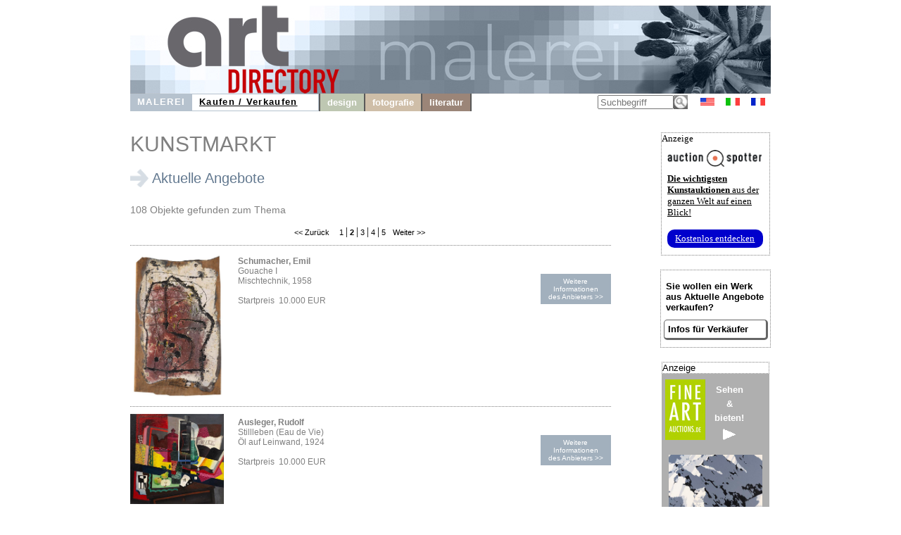

--- FILE ---
content_type: text/html; charset=UTF-8
request_url: https://www.art-directory.de/malerei/weitere_angebote.php?int=0&s=2&knr=2393&enst=1
body_size: 4441
content:

<!DOCTYPE html>
<html>
<head>
	<meta content='text/html; charset=UTF-8' http-equiv='content-type' />
	<meta name='viewport' content='width=device-width, initial-scale=1'>
	<title>Kunstmarkt - art directory</title>
	<style type='text/css'>
		@import url(/layoutad/de.css);
		@import url(/layoutad/navi.css);
	</style>
</head>
<body>

	<div id='frame' style=''>
		<a id='oben' href='http://www.art-directory.de/index.shtml'>
			<img src='/imgad/oben_malerei.jpg' alt='Art Directory - the information medium for art and culture' border='0' />
		</a>
		<br clear='all' />
		<div id='title' style='position:relative;'>

	<!----------------------->
	<!---- FAHNE & SUCHE ---->
			<div style='float:right; text-align:center;'>
				
		<form name='suche' action='/suche.php' method='post' style='height:25px; float:left; margin-right:10px;'>
			<input type='text' name='q' size='6' maxlength='40' placeholder='Suchbegriff' value='' style='/*width:70px;*/width:100px; height:14px; margin-top:2px; float:left;'/>
			<input type='image' src='/imgad/lupe.gif' alt='search' name='submit' style='border:0px; color:#bb1e15; height:20px; margin-top:2px; float:left;' />
			<input type='hidden' name='path' value='malerei' />
			<input type='hidden' name='link_geb' value='' />
			<input type='hidden' name='farbe_back' value='b6c2ce' />
			<input type='hidden' name='bild_title' value='/imgad/oben_malerei.jpg' />
			<input type='hidden' name='link_woher' value='#' />
			<input type='hidden' name='ugebiet' value='KUNSTMARKT' />
			<input type='hidden' name='gebiet' value='Malerei' />
			<input type='hidden' name='lett_sp' value='0.4em' />
			<input type='hidden' name='navigation' value=' MALEREI' />
			<input type='hidden' name='bereich' value='m' />
		</form>
	
				
	<a class='oben' style='/*margin:6px 5px;*/margin:6px 8px; float:left;' href='http://www.art-directory.info/index.shtml'><img src='/imgad/usa-20.gif' border='0' alt='English' /></a>
	<a class='oben' style='/*margin:6px 5px;*/margin:6px 8px; float:left;' href='http://www.registro-dell-arte.com/index.shtml'><img src='/imgad/italia-20.gif' border='0' alt='italiano' /></a>
	<a class='oben' style='/*margin:6px 5px;*/margin:6px 8px; float:left;' href='http://www.registre-des-arts.com/index.shtml'><img src='/imgad/france-20.gif' border='0' alt='français' /></a>
	
			</div>
	<!--END: FAHNE & SUCHE -->
	<!----------------------->

	<!----------------------->
	<!---- NAVI Computer ---->
			<div id='navipage' style='float:left; height:25px; vertical-align:top;'>
				<div class='menupc'>
					<a class='navi_suche navi_suche_sel navi_malerei' href='http://www.art-directory.de/malerei/malerei.shtml' ><span> MALEREI</span></a>
					<a class='navi_suche navi_suche_sel' href='http://www.art-directory.de/malerei/angebote.php?geb=0&amp;int=0&amp;knr=2393' style='box-shadow: 0 -1px #b6c2ce inset, 0 1px #b6c2ce inset;' ><span>Kaufen / Verkaufen</span></a>
					<a class='navi_suche' style='width:20px; height:25px; border-right:2px solid #595959; pointer-events:none; box-shadow: 0 -1px #b6c2ce inset, 0 1px #b6c2ce inset, -1px 0 #b6c2ce inset;'></a>
	
					
					<a class='navi_suche navi_design' href='http://www.art-directory.de/design/design.shtml' ><span>design</span></a>
					<a class='navi_suche navi_fotografie' href='http://www.art-directory.de/fotografie/fotografie.shtml' ><span>fotografie</span></a>
					<a class='navi_suche navi_literatur' href='http://www.art-directory.de/literatur/literatur.shtml' ><span>literatur</span></a>
				</div>
			<!-- NAVI 'OPEN' Tablet/Smartphone -->
				<div class='m-open'><label for='menu-open' title='Open Menu'></label></div>
			<!--END: NAVI 'OPEN' Tablet/Smartphone -->
			</div>
	<!--END: NAVI Computer -->
	<!----------------------->

	<!---------------------------->
	<!-- NAVI Tablet/Smartphone -->
			<input class='hidden' type='radio' name='m1' id='menu-open'>
			<input class='hidden' type='radio' name='m1' id='menu-close'>
			<div class='naviscreen'>
				<input class='hidden' type='radio' name='s1' id='sub1-open'>
				<input class='hidden' type='radio' name='s1' id='sub1-close'>
				<input class='hidden' type='radio' name='s2' id='sub2-open'>
				<input class='hidden' type='radio' name='s2' id='sub2-close'>
				<input class='hidden' type='radio' name='s3' id='sub3-open'>
				<input class='hidden' type='radio' name='s3' id='sub3-close'>
				<input class='hidden' type='radio' name='s4' id='sub4-open'>
				<input class='hidden' type='radio' name='s4' id='sub4-close'>
				<div class='menutablet'>
					<ul><li class='m-close'><label for='menu-close' title='close menu'>X</label></li>
						<li class=''><a class='navi_suche navi_suche_sel navi_malerei' href='http://www.art-directory.de/malerei/malerei.shtml' ><span> MALEREI</span></a></li>
							<li class=''><a class='navi_suche navi_suche_sel' href='http://www.art-directory.de/malerei/angebote.php?geb=0&amp;int=0&amp;knr=2393' style='box-shadow: 5px 0 #b6c2ce inset;' ><span>Kaufen / Verkaufen</span></a></li>
	
						
						<li class=''><a class='navi_suche navi_design' href='http://www.art-directory.de/design/design.shtml' ><span>design</span></a></li>
						<li class=''><a class='navi_suche navi_fotografie' href='http://www.art-directory.de/fotografie/fotografie.shtml' ><span>fotografie</span></a></li>
						<li class=''><a class='navi_suche navi_literatur' href='http://www.art-directory.de/literatur/literatur.shtml' ><span>literatur</span></a></li>
					</ul>
				</div><!--END: menutablet-->
			</div><!--END: naviscreen-->
	<!--END: NAVI Tablet/Smartphone -->
	<!-------------------------------->

		</div>	<!-- END: title -->
	<div id='koerper' style='overflow:hidden;'>
		<div id='mitte'>
				<div class='mitte_inhalt' style=''>
			<h2 style='font-family:Helvetica, sans-serif; color:#808080; font-weight:normal; vertical-align:bottom;'>KUNSTMARKT			</h2>			<div style='width:100%; /*border-bottom:dotted 1px #808080;*/'>				<div style='padding-top:0px; margin-top:0px; vertical-align:top; width:100%;'>				<div style='width:60%; min-width:300px; float:left;'>					<br />
							<img src='/imgad/markt_m.gif' alt='please note' style='float:left; width:26px;' />
							<div style='float:left; /*width:225px;*/ padding-left:5px; font-family:Helvetica, sans-serif; color:#62788F; font-size:20px; line-height:26px;'>Aktuelle Angebote</div>
							<br /><br />
							<p style='font-family:Helvetica, sans-serif; color:#808080; font-size:14px;'>
								108 
	Objekte gefunden zum Thema 					</p>				</div>				</div>			</div>
			</div>
			<br clear='all' />
			<div style='width:95%; text-align:center;'><a class='buchstabe' href='weitere_angebote.php?int=0&amp;s=1&amp;knr=2393&amp;enst=1'>&nbsp;<< Zur&uuml;ck&nbsp;</a>&nbsp;&nbsp;<a class='buchstabe' href='weitere_angebote.php?int=0&amp;s=1&amp;knr=2393&amp;enst=1'> 1&nbsp;</a>|<a class='buchstabe'>&nbsp;<b>2</b>&nbsp;</a>|<a class='buchstabe' href='weitere_angebote.php?int=0&amp;s=3&amp;knr=2393&amp;enst=1'> 3&nbsp;</a>|<a class='buchstabe' href='weitere_angebote.php?int=0&amp;s=4&amp;knr=2393&amp;enst=1'> 4&nbsp;</a>|<a class='buchstabe' href='weitere_angebote.php?int=0&amp;s=5&amp;knr=2393&amp;enst=1'> 5&nbsp;</a>&nbsp;<a class='buchstabe' href='weitere_angebote.php?int=0&amp;s=3&amp;knr=2393&amp;enst=1'>&nbsp;Weiter >></a></div>
				
			<div class='angebote'>
				<div class='angeboteimg'>
					<img src='https://www.fine-art-auctions.de/images/570/125001025.jpg' alt='Schumacher, Emil - Gouache I' />
				</div>
				<div class='angebotetxt'>
					<div class='angebotebes' style='font-family:Helvetica, sans-serif; color:#808080; font-size:12px;'>
						<b>Schumacher, Emil</b><br />Gouache I<br />Mischtechnik, 1958<br /><br />Startpreis&nbsp;&nbsp;10.000&nbsp;EUR
					</div>
					<a class='buchstabe angebotelink' href='http://www.fine-art-auctions.de/item.php?id=125001025' target='_blank' style='background-color:#a2b0bd;'>Weitere Informationen<br />des Anbieters >></a>
				</div>
				<br clear='all'/>
			</div>
		
			<div class='angebote'>
				<div class='angeboteimg'>
					<img src='https://www.fine-art-auctions.de/images/570/125001101.jpg' alt='Ausleger, Rudolf - Stillleben (Eau de Vie)' />
				</div>
				<div class='angebotetxt'>
					<div class='angebotebes' style='font-family:Helvetica, sans-serif; color:#808080; font-size:12px;'>
						<b>Ausleger, Rudolf</b><br />Stillleben (Eau de Vie)<br />&Ouml;l auf Leinwand, 1924<br /><br />Startpreis&nbsp;&nbsp;10.000&nbsp;EUR
					</div>
					<a class='buchstabe angebotelink' href='http://www.fine-art-auctions.de/item.php?id=125001101' target='_blank' style='background-color:#a2b0bd;'>Weitere Informationen<br />des Anbieters >></a>
				</div>
				<br clear='all'/>
			</div>
		
			<div class='angebote'>
				<div class='angeboteimg'>
					<img src='https://www.fine-art-auctions.de/images/570/125001102.jpg' alt='Ausleger, Rudolf - Figur mit Buch' />
				</div>
				<div class='angebotetxt'>
					<div class='angebotebes' style='font-family:Helvetica, sans-serif; color:#808080; font-size:12px;'>
						<b>Ausleger, Rudolf</b><br />Figur mit Buch<br />&Ouml;l auf Leinwand, 1925<br /><br />Startpreis&nbsp;&nbsp;10.000&nbsp;EUR
					</div>
					<a class='buchstabe angebotelink' href='http://www.fine-art-auctions.de/item.php?id=125001102' target='_blank' style='background-color:#a2b0bd;'>Weitere Informationen<br />des Anbieters >></a>
				</div>
				<br clear='all'/>
			</div>
		
			<div class='angebote'>
				<div class='angeboteimg'>
					<img src='https://www.fine-art-auctions.de/images/570/125001111.jpg' alt='Gramatt&eacute;, Walter - Selbstportrait' />
				</div>
				<div class='angebotetxt'>
					<div class='angebotebes' style='font-family:Helvetica, sans-serif; color:#808080; font-size:12px;'>
						<b>Gramatt&eacute;, Walter</b><br />Selbstportrait<br />Aquarell, 1921<br /><br />Startpreis&nbsp;&nbsp;10.000&nbsp;EUR
					</div>
					<a class='buchstabe angebotelink' href='http://www.fine-art-auctions.de/item.php?id=125001111' target='_blank' style='background-color:#a2b0bd;'>Weitere Informationen<br />des Anbieters >></a>
				</div>
				<br clear='all'/>
			</div>
		
			<div class='angebote'>
				<div class='angeboteimg'>
					<img src='https://www.fine-art-auctions.de/images/570/125001192.jpg' alt='Schultze-Bluhm, Ursula - Paradiesv&ouml;gel telefonieren zur Liebesinsel' />
				</div>
				<div class='angebotetxt'>
					<div class='angebotebes' style='font-family:Helvetica, sans-serif; color:#808080; font-size:12px;'>
						<b>Schultze-Bluhm, Ursula</b><br />Paradiesv&ouml;gel telefonieren zur Liebesinsel<br />&Ouml;l, 1964<br /><br />Startpreis&nbsp;&nbsp;10.000&nbsp;EUR
					</div>
					<a class='buchstabe angebotelink' href='http://www.fine-art-auctions.de/item.php?id=125001192' target='_blank' style='background-color:#a2b0bd;'>Weitere Informationen<br />des Anbieters >></a>
				</div>
				<br clear='all'/>
			</div>
		
			<div class='angebote'>
				<div class='angeboteimg'>
					<img src='https://www.fine-art-auctions.de/images/570/125001528.jpg' alt='Koenig, Fritz - Kleine Mensa' />
				</div>
				<div class='angebotetxt'>
					<div class='angebotebes' style='font-family:Helvetica, sans-serif; color:#808080; font-size:12px;'>
						<b>Koenig, Fritz</b><br />Kleine Mensa<br />Bronze, 1959<br /><br />Startpreis&nbsp;&nbsp;10.000&nbsp;EUR
					</div>
					<a class='buchstabe angebotelink' href='http://www.fine-art-auctions.de/item.php?id=125001528' target='_blank' style='background-color:#a2b0bd;'>Weitere Informationen<br />des Anbieters >></a>
				</div>
				<br clear='all'/>
			</div>
		
			<div class='angebote'>
				<div class='angeboteimg'>
					<img src='https://www.fine-art-auctions.de/images/570/125000359.jpg' alt='Peiffer Watenphul, Max - Landschaft bei Amalfi' />
				</div>
				<div class='angebotetxt'>
					<div class='angebotebes' style='font-family:Helvetica, sans-serif; color:#808080; font-size:12px;'>
						<b>Peiffer Watenphul, Max</b><br />Landschaft bei Amalfi<br />&Ouml;l, 1963<br /><br />Startpreis&nbsp;&nbsp;9.000&nbsp;EUR
					</div>
					<a class='buchstabe angebotelink' href='http://www.fine-art-auctions.de/item.php?id=125000359' target='_blank' style='background-color:#a2b0bd;'>Weitere Informationen<br />des Anbieters >></a>
				</div>
				<br clear='all'/>
			</div>
		
			<div class='angebote'>
				<div class='angeboteimg'>
					<img src='https://www.fine-art-auctions.de/images/570/125001188.jpg' alt='Arakawa, Shusaku - Untitled' />
				</div>
				<div class='angebotetxt'>
					<div class='angebotebes' style='font-family:Helvetica, sans-serif; color:#808080; font-size:12px;'>
						<b>Arakawa, Shusaku</b><br />Untitled<br />&Ouml;l auf Leinwand, 1967<br /><br />Startpreis&nbsp;&nbsp;9.000&nbsp;EUR
					</div>
					<a class='buchstabe angebotelink' href='http://www.fine-art-auctions.de/item.php?id=125001188' target='_blank' style='background-color:#a2b0bd;'>Weitere Informationen<br />des Anbieters >></a>
				</div>
				<br clear='all'/>
			</div>
		
			<div class='angebote'>
				<div class='angeboteimg'>
					<img src='https://www.fine-art-auctions.de/images/570/125001103.jpg' alt='Ausleger, Rudolf - Stillleben' />
				</div>
				<div class='angebotetxt'>
					<div class='angebotebes' style='font-family:Helvetica, sans-serif; color:#808080; font-size:12px;'>
						<b>Ausleger, Rudolf</b><br />Stillleben<br />&Ouml;l, 1927<br /><br />Startpreis&nbsp;&nbsp;8.500&nbsp;EUR
					</div>
					<a class='buchstabe angebotelink' href='http://www.fine-art-auctions.de/item.php?id=125001103' target='_blank' style='background-color:#a2b0bd;'>Weitere Informationen<br />des Anbieters >></a>
				</div>
				<br clear='all'/>
			</div>
		
			<div class='angebote'>
				<div class='angeboteimg'>
					<img src='https://www.fine-art-auctions.de/images/570/125001191.jpg' alt='Mir&oacute;, Joan - Au Paradis des Fant&ocirc;mes' />
				</div>
				<div class='angebotetxt'>
					<div class='angebotebes' style='font-family:Helvetica, sans-serif; color:#808080; font-size:12px;'>
						<b>Mir&oacute;, Joan</b><br />Au Paradis des Fant&ocirc;mes<br />Kaltnadelradierung, 1938<br /><br />Startpreis&nbsp;&nbsp;8.000&nbsp;EUR
					</div>
					<a class='buchstabe angebotelink' href='http://www.fine-art-auctions.de/item.php?id=125001191' target='_blank' style='background-color:#a2b0bd;'>Weitere Informationen<br />des Anbieters >></a>
				</div>
				<br clear='all'/>
			</div>
		
			<div class='angebote'>
				<div class='angeboteimg'>
					<img src='https://www.fine-art-auctions.de/images/570/125001039.jpg' alt='Nay, Ernst Wilhelm - Ohne Titel' />
				</div>
				<div class='angebotetxt'>
					<div class='angebotebes' style='font-family:Helvetica, sans-serif; color:#808080; font-size:12px;'>
						<b>Nay, Ernst Wilhelm</b><br />Ohne Titel<br />Bleistiftzeichnung, 1961<br /><br />Startpreis&nbsp;&nbsp;7.500&nbsp;EUR
					</div>
					<a class='buchstabe angebotelink' href='http://www.fine-art-auctions.de/item.php?id=125001039' target='_blank' style='background-color:#a2b0bd;'>Weitere Informationen<br />des Anbieters >></a>
				</div>
				<br clear='all'/>
			</div>
		
			<div class='angebote'>
				<div class='angeboteimg'>
					<img src='https://www.fine-art-auctions.de/images/570/125000762.jpg' alt='Rohlfs, Christian - Mann mit roter Weste' />
				</div>
				<div class='angebotetxt'>
					<div class='angebotebes' style='font-family:Helvetica, sans-serif; color:#808080; font-size:12px;'>
						<b>Rohlfs, Christian</b><br />Mann mit roter Weste<br />Wassertempera, 1922<br /><br />Startpreis&nbsp;&nbsp;7.000&nbsp;EUR
					</div>
					<a class='buchstabe angebotelink' href='http://www.fine-art-auctions.de/item.php?id=125000762' target='_blank' style='background-color:#a2b0bd;'>Weitere Informationen<br />des Anbieters >></a>
				</div>
				<br clear='all'/>
			</div>
		
			<div class='angebote'>
				<div class='angeboteimg'>
					<img src='https://www.fine-art-auctions.de/images/570/125001112.jpg' alt='Gramatt&eacute;, Walter - Sonia' />
				</div>
				<div class='angebotetxt'>
					<div class='angebotebes' style='font-family:Helvetica, sans-serif; color:#808080; font-size:12px;'>
						<b>Gramatt&eacute;, Walter</b><br />Sonia<br />Aquarell, 1922<br /><br />Startpreis&nbsp;&nbsp;7.000&nbsp;EUR
					</div>
					<a class='buchstabe angebotelink' href='http://www.fine-art-auctions.de/item.php?id=125001112' target='_blank' style='background-color:#a2b0bd;'>Weitere Informationen<br />des Anbieters >></a>
				</div>
				<br clear='all'/>
			</div>
		
			<div class='angebote'>
				<div class='angeboteimg'>
					<img src='https://www.fine-art-auctions.de/images/570/124000120.jpg' alt='Scholz, Georg - Portr&auml;t Erwin Hildinger' />
				</div>
				<div class='angebotetxt'>
					<div class='angebotebes' style='font-family:Helvetica, sans-serif; color:#808080; font-size:12px;'>
						<b>Scholz, Georg</b><br />Portr&auml;t Erwin Hildinger<br />&Ouml;l auf Leinwand, 1928<br /><br />Startpreis&nbsp;&nbsp;6.500&nbsp;EUR
					</div>
					<a class='buchstabe angebotelink' href='http://www.fine-art-auctions.de/item.php?id=124000120' target='_blank' style='background-color:#a2b0bd;'>Weitere Informationen<br />des Anbieters >></a>
				</div>
				<br clear='all'/>
			</div>
		
			<div class='angebote'>
				<div class='angeboteimg'>
					<img src='https://www.fine-art-auctions.de/images/570/125001048.jpg' alt='Grosz, George - Die Zofe' />
				</div>
				<div class='angebotetxt'>
					<div class='angebotebes' style='font-family:Helvetica, sans-serif; color:#808080; font-size:12px;'>
						<b>Grosz, George</b><br />Die Zofe<br />Kreidezeichnung, 1936<br /><br />Startpreis&nbsp;&nbsp;6.500&nbsp;EUR
					</div>
					<a class='buchstabe angebotelink' href='http://www.fine-art-auctions.de/item.php?id=125001048' target='_blank' style='background-color:#a2b0bd;'>Weitere Informationen<br />des Anbieters >></a>
				</div>
				<br clear='all'/>
			</div>
		
			<div class='angebote'>
				<div class='angeboteimg'>
					<img src='https://www.fine-art-auctions.de/images/570/125001004.jpg' alt='Felixm&uuml;ller, Conrad - Die ferne Geliebte' />
				</div>
				<div class='angebotetxt'>
					<div class='angebotebes' style='font-family:Helvetica, sans-serif; color:#808080; font-size:12px;'>
						<b>Felixm&uuml;ller, Conrad</b><br />Die ferne Geliebte<br />Farblithografie, 1918<br /><br />Startpreis&nbsp;&nbsp;6.000&nbsp;EUR
					</div>
					<a class='buchstabe angebotelink' href='http://www.fine-art-auctions.de/item.php?id=125001004' target='_blank' style='background-color:#a2b0bd;'>Weitere Informationen<br />des Anbieters >></a>
				</div>
				<br clear='all'/>
			</div>
		
			<div class='angebote'>
				<div class='angeboteimg'>
					<img src='https://www.fine-art-auctions.de/images/570/125001063.jpg' alt='Dubuffet, Jean - Sourire II' />
				</div>
				<div class='angebotetxt'>
					<div class='angebotebes' style='font-family:Helvetica, sans-serif; color:#808080; font-size:12px;'>
						<b>Dubuffet, Jean</b><br />Sourire II<br />Farblithografie, 1962<br /><br />Startpreis&nbsp;&nbsp;6.000&nbsp;EUR
					</div>
					<a class='buchstabe angebotelink' href='http://www.fine-art-auctions.de/item.php?id=125001063' target='_blank' style='background-color:#a2b0bd;'>Weitere Informationen<br />des Anbieters >></a>
				</div>
				<br clear='all'/>
			</div>
		
			<div class='angebote'>
				<div class='angeboteimg'>
					<img src='https://www.fine-art-auctions.de/images/570/125001425.jpg' alt='Pechstein, Hermann Max - Exlibris Dr. August Ochsenbein' />
				</div>
				<div class='angebotetxt'>
					<div class='angebotebes' style='font-family:Helvetica, sans-serif; color:#808080; font-size:12px;'>
						<b>Pechstein, Hermann Max</b><br />Exlibris Dr. August Ochsenbein<br />Holz, 1942<br /><br />Startpreis&nbsp;&nbsp;6.000&nbsp;EUR
					</div>
					<a class='buchstabe angebotelink' href='http://www.fine-art-auctions.de/item.php?id=125001425' target='_blank' style='background-color:#a2b0bd;'>Weitere Informationen<br />des Anbieters >></a>
				</div>
				<br clear='all'/>
			</div>
		
			<div class='angebote'>
				<div class='angeboteimg'>
					<img src='https://www.fine-art-auctions.de/images/570/125001032.jpg' alt='Fritsch, Ernst - Schlafende' />
				</div>
				<div class='angebotetxt'>
					<div class='angebotebes' style='font-family:Helvetica, sans-serif; color:#808080; font-size:12px;'>
						<b>Fritsch, Ernst</b><br />Schlafende<br />&Ouml;l auf Leinwand, 1924<br /><br />Startpreis&nbsp;&nbsp;5.500&nbsp;EUR
					</div>
					<a class='buchstabe angebotelink' href='http://www.fine-art-auctions.de/item.php?id=125001032' target='_blank' style='background-color:#a2b0bd;'>Weitere Informationen<br />des Anbieters >></a>
				</div>
				<br clear='all'/>
			</div>
		
			<div class='angebote'>
				<div class='angeboteimg'>
					<img src='https://www.fine-art-auctions.de/images/570/125001033.jpg' alt='Fritsch, Ernst - Badende' />
				</div>
				<div class='angebotetxt'>
					<div class='angebotebes' style='font-family:Helvetica, sans-serif; color:#808080; font-size:12px;'>
						<b>Fritsch, Ernst</b><br />Badende<br />&Ouml;l auf Leinwand, 1926<br /><br />Startpreis&nbsp;&nbsp;5.500&nbsp;EUR
					</div>
					<a class='buchstabe angebotelink' href='http://www.fine-art-auctions.de/item.php?id=125001033' target='_blank' style='background-color:#a2b0bd;'>Weitere Informationen<br />des Anbieters >></a>
				</div>
				<br clear='all'/>
			</div>
		
			<div class='angebote'>
				<div class='angeboteimg'>
					<img src='https://www.fine-art-auctions.de/images/570/125001186.jpg' alt='Fritsch, Ernst - Erinnerungen an Eldorado' />
				</div>
				<div class='angebotetxt'>
					<div class='angebotebes' style='font-family:Helvetica, sans-serif; color:#808080; font-size:12px;'>
						<b>Fritsch, Ernst</b><br />Erinnerungen an Eldorado<br />&Ouml;l auf Leinwand, 1927<br /><br />Startpreis&nbsp;&nbsp;5.500&nbsp;EUR
					</div>
					<a class='buchstabe angebotelink' href='http://www.fine-art-auctions.de/item.php?id=125001186' target='_blank' style='background-color:#a2b0bd;'>Weitere Informationen<br />des Anbieters >></a>
				</div>
				<br clear='all'/>
			</div>
		
			<div class='angebote'>
				<div class='angeboteimg'>
					<img src='https://www.fine-art-auctions.de/images/570/125000360.jpg' alt='Peiffer Watenphul, Max - H&auml;user in Venedig' />
				</div>
				<div class='angebotetxt'>
					<div class='angebotebes' style='font-family:Helvetica, sans-serif; color:#808080; font-size:12px;'>
						<b>Peiffer Watenphul, Max</b><br />H&auml;user in Venedig<br />&Ouml;l auf Leinwand, 1953<br /><br />Startpreis&nbsp;&nbsp;5.400&nbsp;EUR
					</div>
					<a class='buchstabe angebotelink' href='http://www.fine-art-auctions.de/item.php?id=125000360' target='_blank' style='background-color:#a2b0bd;'>Weitere Informationen<br />des Anbieters >></a>
				</div>
				<br clear='all'/>
			</div>
		
			<div class='angebote'>
				<div class='angeboteimg'>
					<img src='https://www.fine-art-auctions.de/images/570/125000571.jpg' alt='J&uuml;chser, Hans - Frauen im Gr&uuml;nen' />
				</div>
				<div class='angebotetxt'>
					<div class='angebotebes' style='font-family:Helvetica, sans-serif; color:#808080; font-size:12px;'>
						<b>J&uuml;chser, Hans</b><br />Frauen im Gr&uuml;nen<br />&Ouml;l auf Leinwand, 1956<br /><br />Startpreis&nbsp;&nbsp;5.400&nbsp;EUR
					</div>
					<a class='buchstabe angebotelink' href='http://www.fine-art-auctions.de/item.php?id=125000571' target='_blank' style='background-color:#a2b0bd;'>Weitere Informationen<br />des Anbieters >></a>
				</div>
				<br clear='all'/>
			</div>
		
			<div class='angebote'>
				<div class='angeboteimg'>
					<img src='https://www.fine-art-auctions.de/images/570/125001037.jpg' alt='Kirchner, Ernst Ludwig - Else Th&ouml;ny' />
				</div>
				<div class='angebotetxt'>
					<div class='angebotebes' style='font-family:Helvetica, sans-serif; color:#808080; font-size:12px;'>
						<b>Kirchner, Ernst Ludwig</b><br />Else Th&ouml;ny<br />Lithografie, 1919<br /><br />Startpreis&nbsp;&nbsp;5.000&nbsp;EUR
					</div>
					<a class='buchstabe angebotelink' href='http://www.fine-art-auctions.de/item.php?id=125001037' target='_blank' style='background-color:#a2b0bd;'>Weitere Informationen<br />des Anbieters >></a>
				</div>
				<br clear='all'/>
			</div>
		
			<div class='angebote'>
				<div class='angeboteimg'>
					<img src='https://www.fine-art-auctions.de/images/570/125001391.jpg' alt='Scheiber, Hugo - Auf einem Stuhl sitzender Mann' />
				</div>
				<div class='angebotetxt'>
					<div class='angebotebes' style='font-family:Helvetica, sans-serif; color:#808080; font-size:12px;'>
						<b>Scheiber, Hugo</b><br />Auf einem Stuhl sitzender Mann<br />Kreide, 1932<br /><br />Startpreis&nbsp;&nbsp;5.000&nbsp;EUR
					</div>
					<a class='buchstabe angebotelink' href='http://www.fine-art-auctions.de/item.php?id=125001391' target='_blank' style='background-color:#a2b0bd;'>Weitere Informationen<br />des Anbieters >></a>
				</div>
				<br clear='all'/>
			</div>
		
				<div style='width:95%; text-align:center;'><a class='buchstabe' href='weitere_angebote.php?int=0&amp;s=1&amp;knr=2393&amp;enst=1'>&nbsp;<< Zur&uuml;ck&nbsp;</a>&nbsp;&nbsp;<a class='buchstabe' href='weitere_angebote.php?int=0&amp;s=1&amp;knr=2393&amp;enst=1'> 1&nbsp;</a>|<a class='buchstabe'>&nbsp;<b>2</b>&nbsp;</a>|<a class='buchstabe' href='weitere_angebote.php?int=0&amp;s=3&amp;knr=2393&amp;enst=1'> 3&nbsp;</a>|<a class='buchstabe' href='weitere_angebote.php?int=0&amp;s=4&amp;knr=2393&amp;enst=1'> 4&nbsp;</a>|<a class='buchstabe' href='weitere_angebote.php?int=0&amp;s=5&amp;knr=2393&amp;enst=1'> 5&nbsp;</a>&nbsp;<a class='buchstabe' href='weitere_angebote.php?int=0&amp;s=3&amp;knr=2393&amp;enst=1'>&nbsp;Weiter >></a></div>
				
			<br clear='all' />
			</div><!--ende: mitte-->
		<div id='spalte_rechts'>
				<div class='inhalt_rechts'>

		<div style='width:153px; border:1px dotted #808080; margin:20px auto 0 auto; background:#fff; font-size:10pt; color:#000000; text-align:left;'>
			<div style='font-size:10pt; margin-bottom:8px;'>Anzeige</div>
			<div style=''>
				<img src='/imgad/logo_AuctionSpotter.png' border='0' alt='Auction Spotter Logo' style='width:134px; padding-left:8px;' />
			</div>
			<div style='padding-left:8px; padding-top:5px; padding-right:2px;'>
				<a href='https://www.auction-spotter.de/' title='Auction Spotter' target='_blank' style='color:#000; cursor:pointer;'><b>Die wichtigsten Kunstauktionen</b> aus der ganzen Welt auf einen Blick!</a><br /><br /><a href='https://www.auction-spotter.de/' title='Auction Spotter' target='_blank' style='display:block; background:#0000CC; border-radius:10px; color:#fff; cursor:pointer; font-weight:500; padding:5px; margin-bottom:10px; width:88%; text-align:center;'>Kostenlos entdecken</a>
			</div>
		</div>			<div class='rechts_link_spalte' style=''>
						<p>Sie wollen ein Werk aus Aktuelle Angebote verkaufen?</p>
						<a href='https://www.art-directory.de/malerei/verkaufen.php' target='_blank' style='width:90%; padding:5px; -webkit-border-radius:5px; -moz-border-radius:5px; border-radius:5px; border-top:1px solid #666; border-left:1px solid #666; border-right:3px solid #666; border-bottom:3px solid #666;'>Infos f&uuml;r Verk&auml;ufer</a>
					</div><!--Ende: rechts_link_spalte-->
	
		<div class='faabanner' style='padding-top:0px;'>
			<div style='/*width:100%;*/ background:#fff; border:1px dotted #808080; font-size:10pt; margin-bottom:8px; text-align:left; color:#000; font-family:Helvetica, sans-serif;'>Anzeige</div>
			<div style='float:left; margin-right:5px; padding-left:5px;'>
				
		<a href='https://www.fine-art-auctions.de/index.php' target='_blank'><img src='/imgad/FAA_logo.jpg' border='0' alt='Fine Art Auction' /></a>
		
			</div>
			<div style='float:left; padding-left:8px; padding-top:5px; overflow:hidden; line-height:15pt;'>
				
		<a style='font-family: Arial, Helvetica, sans-serif; font-size:10pt; font-style:normal; font-weight:bolder; font-variant:normal; color:#ffffff;	text-decoration:none;' href='https://www.fine-art-auctions.de/index.php' target='_blank'>
		
					Sehen<br />&amp;<br />bieten!<br />
					<img src='/imgad/pfeil_weiss_19x16.gif' style='margin-top:5px; border:0px;' alt='view'/>
				</a>
			</div>
			<br clear='all' />
			
		<a style='font-family: Arial, Helvetica, sans-serif; font-size:10pt; font-style:normal; font-weight:bolder; font-variant:normal; color:#ffffff;	text-decoration:none;' href='https://www.fine-art-auctions.de/index.php' target='_blank'>
		
				<img src='https://www.fine-art-auctions.de/images/570/125000801.jpg' style='width:133px; margin-top:15px; border:0px;' alt='Gerhard Richter'/>
			</a>
			<br />
			<div style='margin-top:8px; margin-bottom:8px;'>
				<b>Gerhard Richter</b><br />
				Startpreis: 5.500 EUR
			</div>
		</div>
	
				</div><!--ende: inhalt_rechts-->
			</div><!--ende: spalte_rechts-->

		</div><!--ende: koerper-->

	<br clear='all' />
	<div id='fussblock' >
		<a class='navi_suche' href='http://www.art-directory.de/datenschutz/index.shtml'><span>Datenschutz</span></a>
		<a class='navi_suche' href='http://www.art-directory.de/impressum.shtml'><span>Impressum / Kontakt</span></a>
	</div>

	</div><!--ende: frame-->

</body>
</html>
